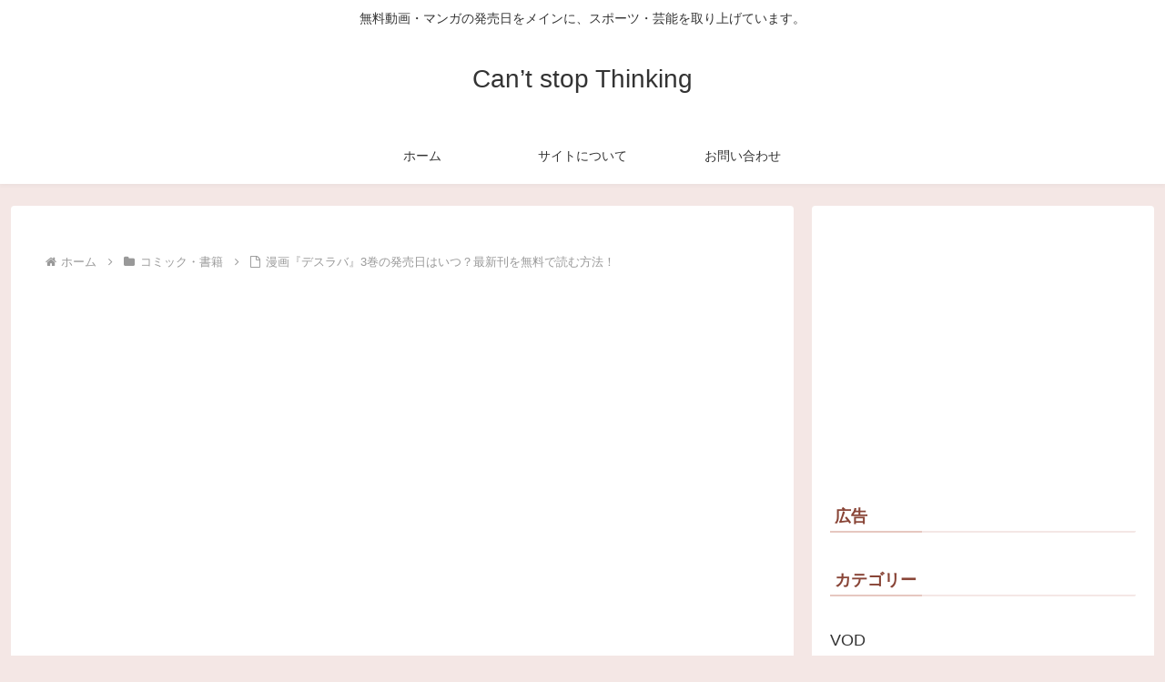

--- FILE ---
content_type: text/html; charset=utf-8
request_url: https://www.google.com/recaptcha/api2/aframe
body_size: 267
content:
<!DOCTYPE HTML><html><head><meta http-equiv="content-type" content="text/html; charset=UTF-8"></head><body><script nonce="VelNtH0SWZTjQQr2kUbcrg">/** Anti-fraud and anti-abuse applications only. See google.com/recaptcha */ try{var clients={'sodar':'https://pagead2.googlesyndication.com/pagead/sodar?'};window.addEventListener("message",function(a){try{if(a.source===window.parent){var b=JSON.parse(a.data);var c=clients[b['id']];if(c){var d=document.createElement('img');d.src=c+b['params']+'&rc='+(localStorage.getItem("rc::a")?sessionStorage.getItem("rc::b"):"");window.document.body.appendChild(d);sessionStorage.setItem("rc::e",parseInt(sessionStorage.getItem("rc::e")||0)+1);localStorage.setItem("rc::h",'1768675425557');}}}catch(b){}});window.parent.postMessage("_grecaptcha_ready", "*");}catch(b){}</script></body></html>

--- FILE ---
content_type: application/javascript; charset=utf-8;
request_url: https://dalc.valuecommerce.com/app3?p=885601349&_s=https%3A%2F%2Fquatr0035.com%2Fdesraba-3&vf=iVBORw0KGgoAAAANSUhEUgAAAAMAAAADCAYAAABWKLW%2FAAAAMElEQVQYV2NkFGP4nxF6g%2BHjVAMGRpVNzP9Tmc4wNF4zZmDcyNX1P%2FTcLIZujTsMAA8WDoovLzlVAAAAAElFTkSuQmCC
body_size: 975
content:
vc_linkswitch_callback({"t":"696bd85b","r":"aWvYWwAGNSADibTPCooD7AqKC5bwiQ","ub":"aWvYWgAIJLIDibTPCooCsQqKBtgkkQ%3D%3D","vcid":"y0ytLKmx8cN1fXe1B112c_dqWRG3CR4N1vku_xF_sU0","vcpub":"0.406816","renta.papy.co.jp/renta/sc/frm/item":{"a":"2302765","m":"2433833","g":"d0b5e8c196","sp":"ref%3Dvc"},"shopping.geocities.jp":{"a":"2840500","m":"2201292","g":"7ba9995d8a"},"l":4,"shopping.yahoo.co.jp":{"a":"2840500","m":"2201292","g":"7ba9995d8a"},"p":885601349,"ebookjapan.yahoo.co.jp":{"a":"2349414","m":"2103493","g":"8a6b6b099e","sp":"dealerid%3D40001"},"paypaymall.yahoo.co.jp":{"a":"2840500","m":"2201292","g":"7ba9995d8a"},"s":3338763,"approach.yahoo.co.jp":{"a":"2840500","m":"2201292","g":"7ba9995d8a"},"papy.co.jp/vcdummy":{"a":"2302765","m":"2433833","g":"d0b5e8c196","sp":"ref%3Dvc"},"paypaystep.yahoo.co.jp":{"a":"2840500","m":"2201292","g":"7ba9995d8a"},"mini-shopping.yahoo.co.jp":{"a":"2840500","m":"2201292","g":"7ba9995d8a"}})

--- FILE ---
content_type: application/javascript; charset=utf-8;
request_url: https://dalc.valuecommerce.com/app3?p=885601349&_s=https%3A%2F%2Fquatr0035.com%2Fdesraba-3&_b=aWvYWwAGNSADibTPCooD7AqKC5bwiQ&vf=iVBORw0KGgoAAAANSUhEUgAAAAMAAAADCAYAAABWKLW%2FAAAAMElEQVQYV2NkFGP4nxF6g%2BHjVAMGRpVNzP9Tmc4wNF4zZmDcyNX1P%2FTcLIZujTsMAA8WDoovLzlVAAAAAElFTkSuQmCC
body_size: 836
content:
vc_linkswitch_callback({"t":"696bd85d","r":"aWvYXQAOLuYDibTPCooAHwqKCJTgUQ","ub":"aWvYWgAIJLIDibTPCooCsQqKBtgkkQ%3D%3D","vcid":"pFpoIsexDmfaKSFDli30iVVvcWB9Y8nCrkwQg-6kc5Y","vcpub":"0.929510","shopping.yahoo.co.jp":{"a":"2840500","m":"2201292","g":"e53049598a"},"p":885601349,"ebookjapan.yahoo.co.jp":{"a":"2349414","m":"2103493","g":"6b61b33c9e","sp":"dealerid%3D40001"},"paypaymall.yahoo.co.jp":{"a":"2840500","m":"2201292","g":"e53049598a"},"s":3338763,"approach.yahoo.co.jp":{"a":"2840500","m":"2201292","g":"e53049598a"},"papy.co.jp/vcdummy":{"a":"2302765","m":"2433833","g":"41d3f62596","sp":"ref%3Dvc"},"paypaystep.yahoo.co.jp":{"a":"2840500","m":"2201292","g":"e53049598a"},"mini-shopping.yahoo.co.jp":{"a":"2840500","m":"2201292","g":"e53049598a"},"renta.papy.co.jp/renta/sc/frm/item":{"a":"2302765","m":"2433833","g":"41d3f62596","sp":"ref%3Dvc"},"shopping.geocities.jp":{"a":"2840500","m":"2201292","g":"e53049598a"},"l":4})